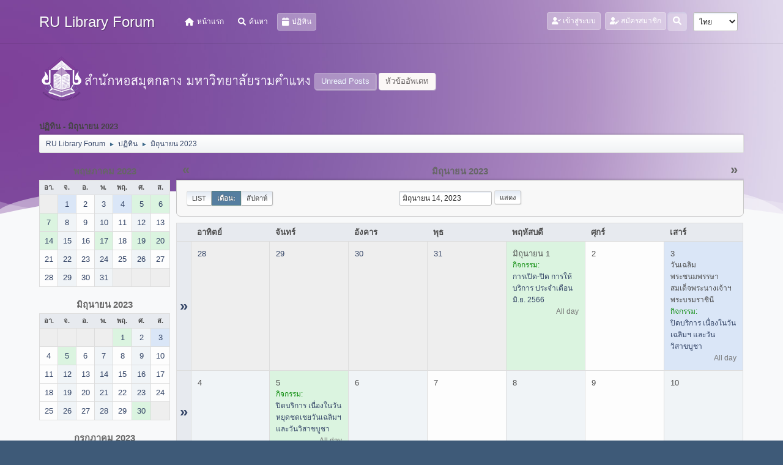

--- FILE ---
content_type: text/html; charset=UTF-8
request_url: https://www.lib.ru.ac.th/forum/index.php?PHPSESSID=b4ir3n2mafn4jmdidvgspmel6q&action=calendar;viewmonth;year=2023;month=6;day=14
body_size: 6894
content:
<!DOCTYPE html>
<html lang="th-TH">
<head>
	<meta charset="UTF-8">
<script type='text/javascript' src='https://www.lib.ru.ac.th/js-google-analytic-inc.js'></script>
	<link rel="stylesheet" href="https://www.lib.ru.ac.th/forum/Themes/Steyle-V2/css/minified_b42c905d208b934dd9cc565838dab764.css?smf212_1719916198">
	<link rel="stylesheet" href="https://use.fontawesome.com/releases/v6.0.0/css/all.css">
	<style>
	img.avatar { max-width: 65px !important; max-height: 65px !important; }
	
	</style>
	<script>
		var smf_theme_url = "https://www.lib.ru.ac.th/forum/Themes/Steyle-V2";
		var smf_default_theme_url = "https://www.lib.ru.ac.th/forum/Themes/default";
		var smf_images_url = "https://www.lib.ru.ac.th/forum/Themes/Steyle-V2/images";
		var smf_smileys_url = "http://www.lib.ru.ac.th/forum/Smileys";
		var smf_smiley_sets = "default,classic,aaron,akyhne,fugue,alienine";
		var smf_smiley_sets_default = "default";
		var smf_avatars_url = "https://www.lib.ru.ac.th/forum/avatars";
		var smf_scripturl = "https://www.lib.ru.ac.th/forum/index.php?PHPSESSID=b4ir3n2mafn4jmdidvgspmel6q&amp;";
		var smf_iso_case_folding = false;
		var smf_charset = "UTF-8";
		var smf_session_id = "d40c081647a40c7e375cb179daa730b8";
		var smf_session_var = "f33b12a41b2";
		var smf_member_id = 0;
		var ajax_notification_text = 'กำลังโหลด...';
		var help_popup_heading_text = 'A little lost? Let me explain:';
		var banned_text = 'ขออภัย, บุคคลทั่วไป คุณถูกแบนจากการใช้บอร์ดนี้';
		var smf_txt_expand = 'Expand';
		var smf_txt_shrink = 'Shrink';
		var smf_quote_expand = false;
		var allow_xhjr_credentials = false;
	</script>
	<script src="https://code.jquery.com/jquery-3.6.0.min.js"></script>
	<script src="https://www.lib.ru.ac.th/forum/Themes/default/scripts/jquery-ui.datepicker.min.js?smf212_1719916198" defer></script>
	<script src="https://www.lib.ru.ac.th/forum/Themes/default/scripts/jquery.datepair.min.js?smf212_1719916198" defer></script>
	<script src="https://www.lib.ru.ac.th/forum/Themes/Steyle-V2/scripts/minified_a9e39a0858d30fbb6740ace26b7dcdae.js?smf212_1719916198"></script>
	<script>
	var smf_you_sure ='คุณแน่ใจหรือไม่?';
	</script>
	<title>ปฏิทิน - มิถุนายน 2023</title>
	<meta name="viewport" content="width=device-width, initial-scale=1">
	<meta property="og:site_name" content="RU Library Forum">
	<meta property="og:title" content="ปฏิทิน - มิถุนายน 2023">
	<meta property="og:description" content="ปฏิทิน - มิถุนายน 2023">
	<meta name="description" content="ปฏิทิน - มิถุนายน 2023">
	<meta name="theme-color" content="#557EA0">
	<meta name="robots" content="noindex">
	<link rel="help" href="https://www.lib.ru.ac.th/forum/index.php?PHPSESSID=b4ir3n2mafn4jmdidvgspmel6q&amp;action=help">
	<link rel="contents" href="https://www.lib.ru.ac.th/forum/index.php?PHPSESSID=b4ir3n2mafn4jmdidvgspmel6q&amp;">
	<link rel="search" href="https://www.lib.ru.ac.th/forum/index.php?PHPSESSID=b4ir3n2mafn4jmdidvgspmel6q&amp;action=search">
	<link rel="stylesheet" type="text/css" href="https://www.lib.ru.ac.th/forum/Themes/default/css/BBCode-YouTube2.css" />
</head>
<body id="chrome" class="action_calendar">
		<div class="custom-shape-divider-bottom-1660155424">
    <svg data-name="Layer 1" xmlns="http://www.w3.org/2000/svg" viewBox="0 0 1200 120" preserveAspectRatio="none">
        <path d="M0,0V46.29c47.79,22.2,103.59,32.17,158,28,70.36-5.37,136.33-33.31,206.8-37.5C438.64,32.43,512.34,53.67,583,72.05c69.27,18,138.3,24.88,209.4,13.08,36.15-6,69.85-17.84,104.45-29.34C989.49,25,1113-14.29,1200,52.47V0Z" opacity=".25" class="shape-fill"></path>
        <path d="M0,0V15.81C13,36.92,27.64,56.86,47.69,72.05,99.41,111.27,165,111,224.58,91.58c31.15-10.15,60.09-26.07,89.67-39.8,40.92-19,84.73-46,130.83-49.67,36.26-2.85,70.9,9.42,98.6,31.56,31.77,25.39,62.32,62,103.63,73,40.44,10.79,81.35-6.69,119.13-24.28s75.16-39,116.92-43.05c59.73-5.85,113.28,22.88,168.9,38.84,30.2,8.66,59,6.17,87.09-7.5,22.43-10.89,48-26.93,60.65-49.24V0Z" opacity=".5" class="shape-fill"></path>
        <path d="M0,0V5.63C149.93,59,314.09,71.32,475.83,42.57c43-7.64,84.23-20.12,127.61-26.46,59-8.63,112.48,12.24,165.56,35.4C827.93,77.22,886,95.24,951.2,90c86.53-7,172.46-45.71,248.8-84.81V0Z" class="shape-fill"></path>
    </svg>
</div>
<div id="footerfix">
	<div id="top_section" class="p-nav">
		<div class="inner_wrap p-nav-inner">
		<div class="p-header-logo p-header-logo--image">
			<h1 class="forumtitle">
                            <a class="horizontal-logo text-left" href="https://www.lib.ru.ac.th/forum/index.php?PHPSESSID=b4ir3n2mafn4jmdidvgspmel6q&amp;"><span class="h4 font-weight-bold align-self-center mb-0 ml-auto">RU Library Forum</span></a>
		    </h1>
			</div>
				<a class="mobile_user_menu">
					<span class="menu_icon"></span>
				</a>
				<div id="main_menu">
					<div id="mobile_user_menu" class="popup_container">
						<div class="popup_window description">
							<div class="popup_heading">Main Menu
								<a href="javascript:void(0);" class="main_icons hide_popup"></a>
							</div>
							
					<ul class="dropmenu menu_nav">
						<li class="button_home">
							<a href="https://www.lib.ru.ac.th/forum/index.php?PHPSESSID=b4ir3n2mafn4jmdidvgspmel6q&amp;">
								<i class="fa fa-home fa-lg"></i><span class="textmenu">หน้าแรก</span>
							</a>
						</li>
						<li class="button_search">
							<a href="https://www.lib.ru.ac.th/forum/index.php?PHPSESSID=b4ir3n2mafn4jmdidvgspmel6q&amp;action=search">
								<i class="fa fa-search fa-lg"></i><span class="textmenu">ค้นหา</span>
							</a>
						</li>
						<li class="button_calendar">
							<a class="active" href="https://www.lib.ru.ac.th/forum/index.php?PHPSESSID=b4ir3n2mafn4jmdidvgspmel6q&amp;action=calendar">
								<i class="fa fa-calendar fa-lg"></i><span class="textmenu">ปฏิทิน</span>
							</a>
						</li>
					</ul><!-- .menu_nav -->
						</div>
					</div>
				</div>
				<div class="p-nav-opposite">
			<ul class="floatleft" id="top_info">
				<li class="button_login">
					<a href="https://www.lib.ru.ac.th/forum/index.php?PHPSESSID=b4ir3n2mafn4jmdidvgspmel6q&amp;action=login" class="open" onclick="return reqOverlayDiv(this.href, 'เข้าสู่ระบบ', 'login');">
						<i class="fas fa-user-check"></i>
						<span class="textmenu">เข้าสู่ระบบ</span>
					</a>
				</li>
				<li class="button_signup">
					<a href="https://www.lib.ru.ac.th/forum/index.php?PHPSESSID=b4ir3n2mafn4jmdidvgspmel6q&amp;action=signup" class="open">
						<i class="fas fa-user-edit"></i>
						<span class="textmenu">สมัครสมาชิก</span>
					</a>
				</li>
			</ul>
			<form id="languages_form" method="get" class="floatright">
				<select id="language_select" name="language" onchange="this.form.submit()">
					<option value="thai">ไทย</option>
					<option value="english">English</option>
				</select>
				<noscript>
					<input type="submit" value="Go!">
				</noscript>
			</form>
		<div class="dropdown_search floatright">
        <button onclick="myFunction()" class="dropbtn_search">
	    <i class="fa-solid fa-magnifying-glass"></i>
	   </button>
       <div id="myDropdown" class="dropdown-content_search">
			<form id="search_form" action="https://www.lib.ru.ac.th/forum/index.php?PHPSESSID=b4ir3n2mafn4jmdidvgspmel6q&amp;action=search2" method="post" class="menu-content" accept-charset="UTF-8">
			  <h3 class="menu-header">ค้นหา</h3>
			  <div class="menu-row">
				<input type="search" class="input" name="search" value="">
		</div>
		<div class="menu-row">
				<select class="select" name="search_selection">
					<option value="all" selected>Entire forum </option>
				</select></div>
		<div class="menu-footer">
				<input type="submit" name="search2" value="ค้นหา" class="button"></div>
				<input type="hidden" name="advanced" value="0">
			</form>
			 </div>
         </div>
		</div><!-- .inner_wrap -->
		</div><!-- .inner_wrap -->
	</div><!-- #top_section -->
	<div id="header">
	<div class="p-title ">
		<a href="https://www.lib.ru.ac.th" target="_blank"><img id="smflogo" src="https://www.lib.ru.ac.th/forum/Themes/Steyle-V2/images/smflogo.png" alt="สำนักหอสมุดกลาง มหาวิทยาลัยรามคำแหง" title="สำนักหอสมุดกลาง มหาวิทยาลัยรามคำแหง"></a>
						<div class="p-title-pageAction">
								<a href="https://www.lib.ru.ac.th/forum/index.php?PHPSESSID=b4ir3n2mafn4jmdidvgspmel6q&amp;action=unread" class="button button--icon button--icon--bolt" title="แสดงกระทู้ที่ยังไม่ได้อ่าน"><span class="button-text">Unread Posts</span></a>
								<a href="https://www.lib.ru.ac.th/forum/index.php?PHPSESSID=b4ir3n2mafn4jmdidvgspmel6q&amp;action=unreadreplies" class="button--cta button button--icon button--icon--write" title="แสดงกระทู้ที่ตอบกลับหัวข้อของคุณ"><span class="button-text">หัวข้ออัพเดท</span></a>
						</div>
	</div>
	</div>
	<div id="wrapper">
		<div id="upper_section">
			<div id="inner_section">
				<div class="navigate_section">
					<div class="page-actions"></div>
					<h2 class="page-title">ปฏิทิน - มิถุนายน 2023</h2>
					<ul class="crumbs">
						<li>
							<a href="https://www.lib.ru.ac.th/forum/index.php?PHPSESSID=b4ir3n2mafn4jmdidvgspmel6q&amp;"><span>RU Library Forum</span></a>
						</li>
						<li>
							<span class="dividers"> &#9658; </span>
							<a href="https://www.lib.ru.ac.th/forum/index.php?PHPSESSID=b4ir3n2mafn4jmdidvgspmel6q&amp;action=calendar"><span>ปฏิทิน</span></a>
						</li>
						<li class="last">
							<span class="dividers"> &#9658; </span>
							<a href="https://www.lib.ru.ac.th/forum/index.php?PHPSESSID=b4ir3n2mafn4jmdidvgspmel6q&amp;action=calendar;year=2023;month=6"><span>มิถุนายน 2023</span></a>
						</li>
					</ul>
					<div class="page-details inline_details"></div>
				</div><!-- .navigate_section -->
			</div><!-- #inner_section -->
		</div><!-- #upper_section -->
		<div id="content_section">
			<div id="main_content_section">
		<div id="calendar">
			<div id="month_grid">
				
			<div class="cat_bar">
				<h3 class="catbg centertext largetext">
					<a href="https://www.lib.ru.ac.th/forum/index.php?PHPSESSID=b4ir3n2mafn4jmdidvgspmel6q&amp;action=calendar;viewmonth;year=2023;month=5;day=01">พฤษภาคม 2023</a>
				</h3>
			</div><!-- .cat_bar -->
			<table class="calendar_table">
				<tr>
					<th class="days" scope="col">อา.</th>
					<th class="days" scope="col">จ.</th>
					<th class="days" scope="col">อ.</th>
					<th class="days" scope="col">พ.</th>
					<th class="days" scope="col">พฤ.</th>
					<th class="days" scope="col">ศ.</th>
					<th class="days" scope="col">ส.</th>
				</tr>
				<tr class="days_wrapper">
					<td class="days disabled">
					</td>
					<td class="days windowbg holidays">
						<a href="https://www.lib.ru.ac.th/forum/index.php?PHPSESSID=b4ir3n2mafn4jmdidvgspmel6q&amp;action=calendar;viewmonth;year=2023;month=5;day=1"><span class="day_text">1</span></a>
					</td>
					<td class="days windowbg">
						<a href="https://www.lib.ru.ac.th/forum/index.php?PHPSESSID=b4ir3n2mafn4jmdidvgspmel6q&amp;action=calendar;viewmonth;year=2023;month=5;day=2"><span class="day_text">2</span></a>
					</td>
					<td class="days windowbg">
						<a href="https://www.lib.ru.ac.th/forum/index.php?PHPSESSID=b4ir3n2mafn4jmdidvgspmel6q&amp;action=calendar;viewmonth;year=2023;month=5;day=3"><span class="day_text">3</span></a>
					</td>
					<td class="days windowbg events holidays">
						<a href="https://www.lib.ru.ac.th/forum/index.php?PHPSESSID=b4ir3n2mafn4jmdidvgspmel6q&amp;action=calendar;viewmonth;year=2023;month=5;day=4"><span class="day_text">4</span></a>
					</td>
					<td class="days windowbg events">
						<a href="https://www.lib.ru.ac.th/forum/index.php?PHPSESSID=b4ir3n2mafn4jmdidvgspmel6q&amp;action=calendar;viewmonth;year=2023;month=5;day=5"><span class="day_text">5</span></a>
					</td>
					<td class="days windowbg events">
						<a href="https://www.lib.ru.ac.th/forum/index.php?PHPSESSID=b4ir3n2mafn4jmdidvgspmel6q&amp;action=calendar;viewmonth;year=2023;month=5;day=6"><span class="day_text">6</span></a>
					</td>
				</tr>
				<tr class="days_wrapper">
					<td class="days windowbg events">
						<a href="https://www.lib.ru.ac.th/forum/index.php?PHPSESSID=b4ir3n2mafn4jmdidvgspmel6q&amp;action=calendar;viewmonth;year=2023;month=5;day=7"><span class="day_text">7</span></a>
					</td>
					<td class="days windowbg">
						<a href="https://www.lib.ru.ac.th/forum/index.php?PHPSESSID=b4ir3n2mafn4jmdidvgspmel6q&amp;action=calendar;viewmonth;year=2023;month=5;day=8"><span class="day_text">8</span></a>
					</td>
					<td class="days windowbg">
						<a href="https://www.lib.ru.ac.th/forum/index.php?PHPSESSID=b4ir3n2mafn4jmdidvgspmel6q&amp;action=calendar;viewmonth;year=2023;month=5;day=9"><span class="day_text">9</span></a>
					</td>
					<td class="days windowbg">
						<a href="https://www.lib.ru.ac.th/forum/index.php?PHPSESSID=b4ir3n2mafn4jmdidvgspmel6q&amp;action=calendar;viewmonth;year=2023;month=5;day=10"><span class="day_text">10</span></a>
					</td>
					<td class="days windowbg">
						<a href="https://www.lib.ru.ac.th/forum/index.php?PHPSESSID=b4ir3n2mafn4jmdidvgspmel6q&amp;action=calendar;viewmonth;year=2023;month=5;day=11"><span class="day_text">11</span></a>
					</td>
					<td class="days windowbg">
						<a href="https://www.lib.ru.ac.th/forum/index.php?PHPSESSID=b4ir3n2mafn4jmdidvgspmel6q&amp;action=calendar;viewmonth;year=2023;month=5;day=12"><span class="day_text">12</span></a>
					</td>
					<td class="days windowbg">
						<a href="https://www.lib.ru.ac.th/forum/index.php?PHPSESSID=b4ir3n2mafn4jmdidvgspmel6q&amp;action=calendar;viewmonth;year=2023;month=5;day=13"><span class="day_text">13</span></a>
					</td>
				</tr>
				<tr class="days_wrapper">
					<td class="days windowbg events">
						<a href="https://www.lib.ru.ac.th/forum/index.php?PHPSESSID=b4ir3n2mafn4jmdidvgspmel6q&amp;action=calendar;viewmonth;year=2023;month=5;day=14"><span class="day_text">14</span></a>
					</td>
					<td class="days windowbg">
						<a href="https://www.lib.ru.ac.th/forum/index.php?PHPSESSID=b4ir3n2mafn4jmdidvgspmel6q&amp;action=calendar;viewmonth;year=2023;month=5;day=15"><span class="day_text">15</span></a>
					</td>
					<td class="days windowbg">
						<a href="https://www.lib.ru.ac.th/forum/index.php?PHPSESSID=b4ir3n2mafn4jmdidvgspmel6q&amp;action=calendar;viewmonth;year=2023;month=5;day=16"><span class="day_text">16</span></a>
					</td>
					<td class="days windowbg events">
						<a href="https://www.lib.ru.ac.th/forum/index.php?PHPSESSID=b4ir3n2mafn4jmdidvgspmel6q&amp;action=calendar;viewmonth;year=2023;month=5;day=17"><span class="day_text">17</span></a>
					</td>
					<td class="days windowbg">
						<a href="https://www.lib.ru.ac.th/forum/index.php?PHPSESSID=b4ir3n2mafn4jmdidvgspmel6q&amp;action=calendar;viewmonth;year=2023;month=5;day=18"><span class="day_text">18</span></a>
					</td>
					<td class="days windowbg events">
						<a href="https://www.lib.ru.ac.th/forum/index.php?PHPSESSID=b4ir3n2mafn4jmdidvgspmel6q&amp;action=calendar;viewmonth;year=2023;month=5;day=19"><span class="day_text">19</span></a>
					</td>
					<td class="days windowbg events">
						<a href="https://www.lib.ru.ac.th/forum/index.php?PHPSESSID=b4ir3n2mafn4jmdidvgspmel6q&amp;action=calendar;viewmonth;year=2023;month=5;day=20"><span class="day_text">20</span></a>
					</td>
				</tr>
				<tr class="days_wrapper">
					<td class="days windowbg">
						<a href="https://www.lib.ru.ac.th/forum/index.php?PHPSESSID=b4ir3n2mafn4jmdidvgspmel6q&amp;action=calendar;viewmonth;year=2023;month=5;day=21"><span class="day_text">21</span></a>
					</td>
					<td class="days windowbg">
						<a href="https://www.lib.ru.ac.th/forum/index.php?PHPSESSID=b4ir3n2mafn4jmdidvgspmel6q&amp;action=calendar;viewmonth;year=2023;month=5;day=22"><span class="day_text">22</span></a>
					</td>
					<td class="days windowbg">
						<a href="https://www.lib.ru.ac.th/forum/index.php?PHPSESSID=b4ir3n2mafn4jmdidvgspmel6q&amp;action=calendar;viewmonth;year=2023;month=5;day=23"><span class="day_text">23</span></a>
					</td>
					<td class="days windowbg">
						<a href="https://www.lib.ru.ac.th/forum/index.php?PHPSESSID=b4ir3n2mafn4jmdidvgspmel6q&amp;action=calendar;viewmonth;year=2023;month=5;day=24"><span class="day_text">24</span></a>
					</td>
					<td class="days windowbg">
						<a href="https://www.lib.ru.ac.th/forum/index.php?PHPSESSID=b4ir3n2mafn4jmdidvgspmel6q&amp;action=calendar;viewmonth;year=2023;month=5;day=25"><span class="day_text">25</span></a>
					</td>
					<td class="days windowbg">
						<a href="https://www.lib.ru.ac.th/forum/index.php?PHPSESSID=b4ir3n2mafn4jmdidvgspmel6q&amp;action=calendar;viewmonth;year=2023;month=5;day=26"><span class="day_text">26</span></a>
					</td>
					<td class="days windowbg">
						<a href="https://www.lib.ru.ac.th/forum/index.php?PHPSESSID=b4ir3n2mafn4jmdidvgspmel6q&amp;action=calendar;viewmonth;year=2023;month=5;day=27"><span class="day_text">27</span></a>
					</td>
				</tr>
				<tr class="days_wrapper">
					<td class="days windowbg">
						<a href="https://www.lib.ru.ac.th/forum/index.php?PHPSESSID=b4ir3n2mafn4jmdidvgspmel6q&amp;action=calendar;viewmonth;year=2023;month=5;day=28"><span class="day_text">28</span></a>
					</td>
					<td class="days windowbg">
						<a href="https://www.lib.ru.ac.th/forum/index.php?PHPSESSID=b4ir3n2mafn4jmdidvgspmel6q&amp;action=calendar;viewmonth;year=2023;month=5;day=29"><span class="day_text">29</span></a>
					</td>
					<td class="days windowbg">
						<a href="https://www.lib.ru.ac.th/forum/index.php?PHPSESSID=b4ir3n2mafn4jmdidvgspmel6q&amp;action=calendar;viewmonth;year=2023;month=5;day=30"><span class="day_text">30</span></a>
					</td>
					<td class="days windowbg">
						<a href="https://www.lib.ru.ac.th/forum/index.php?PHPSESSID=b4ir3n2mafn4jmdidvgspmel6q&amp;action=calendar;viewmonth;year=2023;month=5;day=31"><span class="day_text">31</span></a>
					</td>
					<td class="days disabled">
					</td>
					<td class="days disabled">
					</td>
					<td class="days disabled">
					</td>
				</tr>
			</table>
				
			<div class="cat_bar">
				<h3 class="catbg centertext largetext">
					<a href="https://www.lib.ru.ac.th/forum/index.php?PHPSESSID=b4ir3n2mafn4jmdidvgspmel6q&amp;action=calendar;viewmonth;year=2023;month=6;day=14">มิถุนายน 2023</a>
				</h3>
			</div><!-- .cat_bar -->
			<table class="calendar_table">
				<tr>
					<th class="days" scope="col">อา.</th>
					<th class="days" scope="col">จ.</th>
					<th class="days" scope="col">อ.</th>
					<th class="days" scope="col">พ.</th>
					<th class="days" scope="col">พฤ.</th>
					<th class="days" scope="col">ศ.</th>
					<th class="days" scope="col">ส.</th>
				</tr>
				<tr class="days_wrapper">
					<td class="days disabled">
					</td>
					<td class="days disabled">
					</td>
					<td class="days disabled">
					</td>
					<td class="days disabled">
					</td>
					<td class="days windowbg events">
						<a href="https://www.lib.ru.ac.th/forum/index.php?PHPSESSID=b4ir3n2mafn4jmdidvgspmel6q&amp;action=calendar;viewmonth;year=2023;month=6;day=1"><span class="day_text">1</span></a>
					</td>
					<td class="days windowbg">
						<a href="https://www.lib.ru.ac.th/forum/index.php?PHPSESSID=b4ir3n2mafn4jmdidvgspmel6q&amp;action=calendar;viewmonth;year=2023;month=6;day=2"><span class="day_text">2</span></a>
					</td>
					<td class="days windowbg events holidays">
						<a href="https://www.lib.ru.ac.th/forum/index.php?PHPSESSID=b4ir3n2mafn4jmdidvgspmel6q&amp;action=calendar;viewmonth;year=2023;month=6;day=3"><span class="day_text">3</span></a>
					</td>
				</tr>
				<tr class="days_wrapper">
					<td class="days windowbg">
						<a href="https://www.lib.ru.ac.th/forum/index.php?PHPSESSID=b4ir3n2mafn4jmdidvgspmel6q&amp;action=calendar;viewmonth;year=2023;month=6;day=4"><span class="day_text">4</span></a>
					</td>
					<td class="days windowbg events">
						<a href="https://www.lib.ru.ac.th/forum/index.php?PHPSESSID=b4ir3n2mafn4jmdidvgspmel6q&amp;action=calendar;viewmonth;year=2023;month=6;day=5"><span class="day_text">5</span></a>
					</td>
					<td class="days windowbg">
						<a href="https://www.lib.ru.ac.th/forum/index.php?PHPSESSID=b4ir3n2mafn4jmdidvgspmel6q&amp;action=calendar;viewmonth;year=2023;month=6;day=6"><span class="day_text">6</span></a>
					</td>
					<td class="days windowbg">
						<a href="https://www.lib.ru.ac.th/forum/index.php?PHPSESSID=b4ir3n2mafn4jmdidvgspmel6q&amp;action=calendar;viewmonth;year=2023;month=6;day=7"><span class="day_text">7</span></a>
					</td>
					<td class="days windowbg">
						<a href="https://www.lib.ru.ac.th/forum/index.php?PHPSESSID=b4ir3n2mafn4jmdidvgspmel6q&amp;action=calendar;viewmonth;year=2023;month=6;day=8"><span class="day_text">8</span></a>
					</td>
					<td class="days windowbg">
						<a href="https://www.lib.ru.ac.th/forum/index.php?PHPSESSID=b4ir3n2mafn4jmdidvgspmel6q&amp;action=calendar;viewmonth;year=2023;month=6;day=9"><span class="day_text">9</span></a>
					</td>
					<td class="days windowbg">
						<a href="https://www.lib.ru.ac.th/forum/index.php?PHPSESSID=b4ir3n2mafn4jmdidvgspmel6q&amp;action=calendar;viewmonth;year=2023;month=6;day=10"><span class="day_text">10</span></a>
					</td>
				</tr>
				<tr class="days_wrapper">
					<td class="days windowbg">
						<a href="https://www.lib.ru.ac.th/forum/index.php?PHPSESSID=b4ir3n2mafn4jmdidvgspmel6q&amp;action=calendar;viewmonth;year=2023;month=6;day=11"><span class="day_text">11</span></a>
					</td>
					<td class="days windowbg">
						<a href="https://www.lib.ru.ac.th/forum/index.php?PHPSESSID=b4ir3n2mafn4jmdidvgspmel6q&amp;action=calendar;viewmonth;year=2023;month=6;day=12"><span class="day_text">12</span></a>
					</td>
					<td class="days windowbg">
						<a href="https://www.lib.ru.ac.th/forum/index.php?PHPSESSID=b4ir3n2mafn4jmdidvgspmel6q&amp;action=calendar;viewmonth;year=2023;month=6;day=13"><span class="day_text">13</span></a>
					</td>
					<td class="days windowbg">
						<a href="https://www.lib.ru.ac.th/forum/index.php?PHPSESSID=b4ir3n2mafn4jmdidvgspmel6q&amp;action=calendar;viewmonth;year=2023;month=6;day=14"><span class="day_text">14</span></a>
					</td>
					<td class="days windowbg">
						<a href="https://www.lib.ru.ac.th/forum/index.php?PHPSESSID=b4ir3n2mafn4jmdidvgspmel6q&amp;action=calendar;viewmonth;year=2023;month=6;day=15"><span class="day_text">15</span></a>
					</td>
					<td class="days windowbg">
						<a href="https://www.lib.ru.ac.th/forum/index.php?PHPSESSID=b4ir3n2mafn4jmdidvgspmel6q&amp;action=calendar;viewmonth;year=2023;month=6;day=16"><span class="day_text">16</span></a>
					</td>
					<td class="days windowbg">
						<a href="https://www.lib.ru.ac.th/forum/index.php?PHPSESSID=b4ir3n2mafn4jmdidvgspmel6q&amp;action=calendar;viewmonth;year=2023;month=6;day=17"><span class="day_text">17</span></a>
					</td>
				</tr>
				<tr class="days_wrapper">
					<td class="days windowbg">
						<a href="https://www.lib.ru.ac.th/forum/index.php?PHPSESSID=b4ir3n2mafn4jmdidvgspmel6q&amp;action=calendar;viewmonth;year=2023;month=6;day=18"><span class="day_text">18</span></a>
					</td>
					<td class="days windowbg">
						<a href="https://www.lib.ru.ac.th/forum/index.php?PHPSESSID=b4ir3n2mafn4jmdidvgspmel6q&amp;action=calendar;viewmonth;year=2023;month=6;day=19"><span class="day_text">19</span></a>
					</td>
					<td class="days windowbg">
						<a href="https://www.lib.ru.ac.th/forum/index.php?PHPSESSID=b4ir3n2mafn4jmdidvgspmel6q&amp;action=calendar;viewmonth;year=2023;month=6;day=20"><span class="day_text">20</span></a>
					</td>
					<td class="days windowbg">
						<a href="https://www.lib.ru.ac.th/forum/index.php?PHPSESSID=b4ir3n2mafn4jmdidvgspmel6q&amp;action=calendar;viewmonth;year=2023;month=6;day=21"><span class="day_text">21</span></a>
					</td>
					<td class="days windowbg">
						<a href="https://www.lib.ru.ac.th/forum/index.php?PHPSESSID=b4ir3n2mafn4jmdidvgspmel6q&amp;action=calendar;viewmonth;year=2023;month=6;day=22"><span class="day_text">22</span></a>
					</td>
					<td class="days windowbg">
						<a href="https://www.lib.ru.ac.th/forum/index.php?PHPSESSID=b4ir3n2mafn4jmdidvgspmel6q&amp;action=calendar;viewmonth;year=2023;month=6;day=23"><span class="day_text">23</span></a>
					</td>
					<td class="days windowbg">
						<a href="https://www.lib.ru.ac.th/forum/index.php?PHPSESSID=b4ir3n2mafn4jmdidvgspmel6q&amp;action=calendar;viewmonth;year=2023;month=6;day=24"><span class="day_text">24</span></a>
					</td>
				</tr>
				<tr class="days_wrapper">
					<td class="days windowbg">
						<a href="https://www.lib.ru.ac.th/forum/index.php?PHPSESSID=b4ir3n2mafn4jmdidvgspmel6q&amp;action=calendar;viewmonth;year=2023;month=6;day=25"><span class="day_text">25</span></a>
					</td>
					<td class="days windowbg">
						<a href="https://www.lib.ru.ac.th/forum/index.php?PHPSESSID=b4ir3n2mafn4jmdidvgspmel6q&amp;action=calendar;viewmonth;year=2023;month=6;day=26"><span class="day_text">26</span></a>
					</td>
					<td class="days windowbg">
						<a href="https://www.lib.ru.ac.th/forum/index.php?PHPSESSID=b4ir3n2mafn4jmdidvgspmel6q&amp;action=calendar;viewmonth;year=2023;month=6;day=27"><span class="day_text">27</span></a>
					</td>
					<td class="days windowbg">
						<a href="https://www.lib.ru.ac.th/forum/index.php?PHPSESSID=b4ir3n2mafn4jmdidvgspmel6q&amp;action=calendar;viewmonth;year=2023;month=6;day=28"><span class="day_text">28</span></a>
					</td>
					<td class="days windowbg">
						<a href="https://www.lib.ru.ac.th/forum/index.php?PHPSESSID=b4ir3n2mafn4jmdidvgspmel6q&amp;action=calendar;viewmonth;year=2023;month=6;day=29"><span class="day_text">29</span></a>
					</td>
					<td class="days windowbg events">
						<a href="https://www.lib.ru.ac.th/forum/index.php?PHPSESSID=b4ir3n2mafn4jmdidvgspmel6q&amp;action=calendar;viewmonth;year=2023;month=6;day=30"><span class="day_text">30</span></a>
					</td>
					<td class="days disabled">
					</td>
				</tr>
			</table>
				
			<div class="cat_bar">
				<h3 class="catbg centertext largetext">
					<a href="https://www.lib.ru.ac.th/forum/index.php?PHPSESSID=b4ir3n2mafn4jmdidvgspmel6q&amp;action=calendar;viewmonth;year=2023;month=7;day=01">กรกฎาคม 2023</a>
				</h3>
			</div><!-- .cat_bar -->
			<table class="calendar_table">
				<tr>
					<th class="days" scope="col">อา.</th>
					<th class="days" scope="col">จ.</th>
					<th class="days" scope="col">อ.</th>
					<th class="days" scope="col">พ.</th>
					<th class="days" scope="col">พฤ.</th>
					<th class="days" scope="col">ศ.</th>
					<th class="days" scope="col">ส.</th>
				</tr>
				<tr class="days_wrapper">
					<td class="days disabled">
					</td>
					<td class="days disabled">
					</td>
					<td class="days disabled">
					</td>
					<td class="days disabled">
					</td>
					<td class="days disabled">
					</td>
					<td class="days disabled">
					</td>
					<td class="days windowbg events">
						<a href="https://www.lib.ru.ac.th/forum/index.php?PHPSESSID=b4ir3n2mafn4jmdidvgspmel6q&amp;action=calendar;viewmonth;year=2023;month=7;day=1"><span class="day_text">1</span></a>
					</td>
				</tr>
				<tr class="days_wrapper">
					<td class="days windowbg">
						<a href="https://www.lib.ru.ac.th/forum/index.php?PHPSESSID=b4ir3n2mafn4jmdidvgspmel6q&amp;action=calendar;viewmonth;year=2023;month=7;day=2"><span class="day_text">2</span></a>
					</td>
					<td class="days windowbg">
						<a href="https://www.lib.ru.ac.th/forum/index.php?PHPSESSID=b4ir3n2mafn4jmdidvgspmel6q&amp;action=calendar;viewmonth;year=2023;month=7;day=3"><span class="day_text">3</span></a>
					</td>
					<td class="days windowbg">
						<a href="https://www.lib.ru.ac.th/forum/index.php?PHPSESSID=b4ir3n2mafn4jmdidvgspmel6q&amp;action=calendar;viewmonth;year=2023;month=7;day=4"><span class="day_text">4</span></a>
					</td>
					<td class="days windowbg">
						<a href="https://www.lib.ru.ac.th/forum/index.php?PHPSESSID=b4ir3n2mafn4jmdidvgspmel6q&amp;action=calendar;viewmonth;year=2023;month=7;day=5"><span class="day_text">5</span></a>
					</td>
					<td class="days windowbg">
						<a href="https://www.lib.ru.ac.th/forum/index.php?PHPSESSID=b4ir3n2mafn4jmdidvgspmel6q&amp;action=calendar;viewmonth;year=2023;month=7;day=6"><span class="day_text">6</span></a>
					</td>
					<td class="days windowbg">
						<a href="https://www.lib.ru.ac.th/forum/index.php?PHPSESSID=b4ir3n2mafn4jmdidvgspmel6q&amp;action=calendar;viewmonth;year=2023;month=7;day=7"><span class="day_text">7</span></a>
					</td>
					<td class="days windowbg">
						<a href="https://www.lib.ru.ac.th/forum/index.php?PHPSESSID=b4ir3n2mafn4jmdidvgspmel6q&amp;action=calendar;viewmonth;year=2023;month=7;day=8"><span class="day_text">8</span></a>
					</td>
				</tr>
				<tr class="days_wrapper">
					<td class="days windowbg">
						<a href="https://www.lib.ru.ac.th/forum/index.php?PHPSESSID=b4ir3n2mafn4jmdidvgspmel6q&amp;action=calendar;viewmonth;year=2023;month=7;day=9"><span class="day_text">9</span></a>
					</td>
					<td class="days windowbg">
						<a href="https://www.lib.ru.ac.th/forum/index.php?PHPSESSID=b4ir3n2mafn4jmdidvgspmel6q&amp;action=calendar;viewmonth;year=2023;month=7;day=10"><span class="day_text">10</span></a>
					</td>
					<td class="days windowbg">
						<a href="https://www.lib.ru.ac.th/forum/index.php?PHPSESSID=b4ir3n2mafn4jmdidvgspmel6q&amp;action=calendar;viewmonth;year=2023;month=7;day=11"><span class="day_text">11</span></a>
					</td>
					<td class="days windowbg">
						<a href="https://www.lib.ru.ac.th/forum/index.php?PHPSESSID=b4ir3n2mafn4jmdidvgspmel6q&amp;action=calendar;viewmonth;year=2023;month=7;day=12"><span class="day_text">12</span></a>
					</td>
					<td class="days windowbg">
						<a href="https://www.lib.ru.ac.th/forum/index.php?PHPSESSID=b4ir3n2mafn4jmdidvgspmel6q&amp;action=calendar;viewmonth;year=2023;month=7;day=13"><span class="day_text">13</span></a>
					</td>
					<td class="days windowbg">
						<a href="https://www.lib.ru.ac.th/forum/index.php?PHPSESSID=b4ir3n2mafn4jmdidvgspmel6q&amp;action=calendar;viewmonth;year=2023;month=7;day=14"><span class="day_text">14</span></a>
					</td>
					<td class="days windowbg">
						<a href="https://www.lib.ru.ac.th/forum/index.php?PHPSESSID=b4ir3n2mafn4jmdidvgspmel6q&amp;action=calendar;viewmonth;year=2023;month=7;day=15"><span class="day_text">15</span></a>
					</td>
				</tr>
				<tr class="days_wrapper">
					<td class="days windowbg">
						<a href="https://www.lib.ru.ac.th/forum/index.php?PHPSESSID=b4ir3n2mafn4jmdidvgspmel6q&amp;action=calendar;viewmonth;year=2023;month=7;day=16"><span class="day_text">16</span></a>
					</td>
					<td class="days windowbg">
						<a href="https://www.lib.ru.ac.th/forum/index.php?PHPSESSID=b4ir3n2mafn4jmdidvgspmel6q&amp;action=calendar;viewmonth;year=2023;month=7;day=17"><span class="day_text">17</span></a>
					</td>
					<td class="days windowbg">
						<a href="https://www.lib.ru.ac.th/forum/index.php?PHPSESSID=b4ir3n2mafn4jmdidvgspmel6q&amp;action=calendar;viewmonth;year=2023;month=7;day=18"><span class="day_text">18</span></a>
					</td>
					<td class="days windowbg">
						<a href="https://www.lib.ru.ac.th/forum/index.php?PHPSESSID=b4ir3n2mafn4jmdidvgspmel6q&amp;action=calendar;viewmonth;year=2023;month=7;day=19"><span class="day_text">19</span></a>
					</td>
					<td class="days windowbg">
						<a href="https://www.lib.ru.ac.th/forum/index.php?PHPSESSID=b4ir3n2mafn4jmdidvgspmel6q&amp;action=calendar;viewmonth;year=2023;month=7;day=20"><span class="day_text">20</span></a>
					</td>
					<td class="days windowbg">
						<a href="https://www.lib.ru.ac.th/forum/index.php?PHPSESSID=b4ir3n2mafn4jmdidvgspmel6q&amp;action=calendar;viewmonth;year=2023;month=7;day=21"><span class="day_text">21</span></a>
					</td>
					<td class="days windowbg">
						<a href="https://www.lib.ru.ac.th/forum/index.php?PHPSESSID=b4ir3n2mafn4jmdidvgspmel6q&amp;action=calendar;viewmonth;year=2023;month=7;day=22"><span class="day_text">22</span></a>
					</td>
				</tr>
				<tr class="days_wrapper">
					<td class="days windowbg">
						<a href="https://www.lib.ru.ac.th/forum/index.php?PHPSESSID=b4ir3n2mafn4jmdidvgspmel6q&amp;action=calendar;viewmonth;year=2023;month=7;day=23"><span class="day_text">23</span></a>
					</td>
					<td class="days windowbg">
						<a href="https://www.lib.ru.ac.th/forum/index.php?PHPSESSID=b4ir3n2mafn4jmdidvgspmel6q&amp;action=calendar;viewmonth;year=2023;month=7;day=24"><span class="day_text">24</span></a>
					</td>
					<td class="days windowbg">
						<a href="https://www.lib.ru.ac.th/forum/index.php?PHPSESSID=b4ir3n2mafn4jmdidvgspmel6q&amp;action=calendar;viewmonth;year=2023;month=7;day=25"><span class="day_text">25</span></a>
					</td>
					<td class="days windowbg">
						<a href="https://www.lib.ru.ac.th/forum/index.php?PHPSESSID=b4ir3n2mafn4jmdidvgspmel6q&amp;action=calendar;viewmonth;year=2023;month=7;day=26"><span class="day_text">26</span></a>
					</td>
					<td class="days windowbg">
						<a href="https://www.lib.ru.ac.th/forum/index.php?PHPSESSID=b4ir3n2mafn4jmdidvgspmel6q&amp;action=calendar;viewmonth;year=2023;month=7;day=27"><span class="day_text">27</span></a>
					</td>
					<td class="days windowbg events holidays">
						<a href="https://www.lib.ru.ac.th/forum/index.php?PHPSESSID=b4ir3n2mafn4jmdidvgspmel6q&amp;action=calendar;viewmonth;year=2023;month=7;day=28"><span class="day_text">28</span></a>
					</td>
					<td class="days windowbg events">
						<a href="https://www.lib.ru.ac.th/forum/index.php?PHPSESSID=b4ir3n2mafn4jmdidvgspmel6q&amp;action=calendar;viewmonth;year=2023;month=7;day=29"><span class="day_text">29</span></a>
					</td>
				</tr>
				<tr class="days_wrapper">
					<td class="days windowbg">
						<a href="https://www.lib.ru.ac.th/forum/index.php?PHPSESSID=b4ir3n2mafn4jmdidvgspmel6q&amp;action=calendar;viewmonth;year=2023;month=7;day=30"><span class="day_text">30</span></a>
					</td>
					<td class="days windowbg events">
						<a href="https://www.lib.ru.ac.th/forum/index.php?PHPSESSID=b4ir3n2mafn4jmdidvgspmel6q&amp;action=calendar;viewmonth;year=2023;month=7;day=31"><span class="day_text">31</span></a>
					</td>
					<td class="days disabled">
					</td>
					<td class="days disabled">
					</td>
					<td class="days disabled">
					</td>
					<td class="days disabled">
					</td>
					<td class="days disabled">
					</td>
				</tr>
			</table>
			</div>
			<div id="main_grid">
				
			<div class="cat_bar">
				<h3 class="catbg centertext largetext">
					<span class="floatleft">
						<a href="https://www.lib.ru.ac.th/forum/index.php?PHPSESSID=b4ir3n2mafn4jmdidvgspmel6q&amp;action=calendar;viewmonth;year=2023;month=5;day=01">&#171;</a>
					</span>
					<span class="floatright">
						<a href="https://www.lib.ru.ac.th/forum/index.php?PHPSESSID=b4ir3n2mafn4jmdidvgspmel6q&amp;action=calendar;viewmonth;year=2023;month=7;day=01">&#187;</a>
					</span>
					<a href="https://www.lib.ru.ac.th/forum/index.php?PHPSESSID=b4ir3n2mafn4jmdidvgspmel6q&amp;action=calendar;viewmonth;year=2023;month=6;day=14">มิถุนายน 2023</a>
				</h3>
			</div><!-- .cat_bar -->
		<div class="calendar_top roundframe noup">
			<div id="calendar_viewselector" class="buttonrow floatleft">
				<a href="https://www.lib.ru.ac.th/forum/index.php?PHPSESSID=b4ir3n2mafn4jmdidvgspmel6q&amp;action=calendar;viewlist;year=2023;month=6;day=14" class="button">List</a>
				<a href="https://www.lib.ru.ac.th/forum/index.php?PHPSESSID=b4ir3n2mafn4jmdidvgspmel6q&amp;action=calendar;viewmonth;year=2023;month=6;day=14" class="button active">เดือน:</a>
				<a href="https://www.lib.ru.ac.th/forum/index.php?PHPSESSID=b4ir3n2mafn4jmdidvgspmel6q&amp;action=calendar;viewweek;year=2023;month=6;day=14" class="button">สัปดาห์</a>
			</div>
			
			<form action="https://www.lib.ru.ac.th/forum/index.php?PHPSESSID=b4ir3n2mafn4jmdidvgspmel6q&amp;action=calendar;viewmonth" id="calendar_navigation" method="post" accept-charset="UTF-8">
				<input type="text" name="start_date" id="start_date" value="มิถุนายน 14, 2023" tabindex="1" class="date_input start" data-type="date">
				<input type="submit" class="button" style="float:none" id="view_button" value="แสดง">
			</form>
		</div><!-- .calendar_top -->
			<table class="calendar_table">
				<tr>
					<th></th>
					<th class="days" scope="col">อาทิตย์</th>
					<th class="days" scope="col">จันทร์</th>
					<th class="days" scope="col">อังคาร</th>
					<th class="days" scope="col">พุธ</th>
					<th class="days" scope="col">พฤหัสบดี</th>
					<th class="days" scope="col">ศุกร์</th>
					<th class="days" scope="col">เสาร์</th>
				</tr>
				<tr class="days_wrapper">
					<td class="windowbg weeks">
						<a href="https://www.lib.ru.ac.th/forum/index.php?PHPSESSID=b4ir3n2mafn4jmdidvgspmel6q&amp;action=calendar;viewweek;year=2023;month=6;day=0" title="View Week">&#187;</a>
					</td>
					<td class="days disabled"><a href="https://www.lib.ru.ac.th/forum/index.php?PHPSESSID=b4ir3n2mafn4jmdidvgspmel6q&amp;action=calendar;year=2023;month=5">28</a>
					</td>
					<td class="days disabled"><a href="https://www.lib.ru.ac.th/forum/index.php?PHPSESSID=b4ir3n2mafn4jmdidvgspmel6q&amp;action=calendar;year=2023;month=5">29</a>
					</td>
					<td class="days disabled"><a href="https://www.lib.ru.ac.th/forum/index.php?PHPSESSID=b4ir3n2mafn4jmdidvgspmel6q&amp;action=calendar;year=2023;month=5">30</a>
					</td>
					<td class="days disabled"><a href="https://www.lib.ru.ac.th/forum/index.php?PHPSESSID=b4ir3n2mafn4jmdidvgspmel6q&amp;action=calendar;year=2023;month=5">31</a>
					</td>
					<td class="days windowbg events">
						<span class="day_text">มิถุนายน 1</span>
						<div class="smalltext lefttext">
							<span class="event">กิจกรรม:</span><br>
							<div class="event_wrapper event_starts_today event_ends_today allday">
								<a href="https://www.lib.ru.ac.th/forum/index.php?PHPSESSID=b4ir3n2mafn4jmdidvgspmel6q&amp;topic=8227.0">การเปิด-ปิด การให้บริการ ประจำเดือน มิ.ย. 2566</a><br>
								<span class="event_time floatright">All day
								</span>
							</div><!-- .event_wrapper -->
						</div><!-- .smalltext -->
					</td>
					<td class="days windowbg">
						<span class="day_text">2</span>
					</td>
					<td class="days windowbg events holidays">
						<span class="day_text">3</span>
						<div class="smalltext holiday">
							<span></span> วันเฉลิมพระชนมพรรษา สมเด็จพระนางเจ้าฯ พระบรมราชินี
						</div>
						<div class="smalltext lefttext">
							<span class="event">กิจกรรม:</span><br>
							<div class="event_wrapper event_starts_today event_ends_today allday">
								<a href="https://www.lib.ru.ac.th/forum/index.php?PHPSESSID=b4ir3n2mafn4jmdidvgspmel6q&amp;topic=8227.0">ปิดบริการ เนื่องในวันเฉลิมฯ และวันวิสาขบูชา</a><br>
								<span class="event_time floatright">All day
								</span>
							</div><!-- .event_wrapper -->
						</div><!-- .smalltext -->
					</td>
				</tr>
				<tr class="days_wrapper">
					<td class="windowbg weeks">
						<a href="https://www.lib.ru.ac.th/forum/index.php?PHPSESSID=b4ir3n2mafn4jmdidvgspmel6q&amp;action=calendar;viewweek;year=2023;month=6;day=4" title="View Week">&#187;</a>
					</td>
					<td class="days windowbg">
						<span class="day_text">4</span>
					</td>
					<td class="days windowbg events">
						<span class="day_text">5</span>
						<div class="smalltext lefttext">
							<span class="event">กิจกรรม:</span><br>
							<div class="event_wrapper event_starts_today event_ends_today allday">
								<a href="https://www.lib.ru.ac.th/forum/index.php?PHPSESSID=b4ir3n2mafn4jmdidvgspmel6q&amp;topic=8227.0">ปิดบริการ เนื่องในวันหยุดชดเชยวันเฉลิมฯ และวันวิสาขบูชา</a><br>
								<span class="event_time floatright">All day
								</span>
							</div><!-- .event_wrapper -->
						</div><!-- .smalltext -->
					</td>
					<td class="days windowbg">
						<span class="day_text">6</span>
					</td>
					<td class="days windowbg">
						<span class="day_text">7</span>
					</td>
					<td class="days windowbg">
						<span class="day_text">8</span>
					</td>
					<td class="days windowbg">
						<span class="day_text">9</span>
					</td>
					<td class="days windowbg">
						<span class="day_text">10</span>
					</td>
				</tr>
				<tr class="days_wrapper">
					<td class="windowbg weeks">
						<a href="https://www.lib.ru.ac.th/forum/index.php?PHPSESSID=b4ir3n2mafn4jmdidvgspmel6q&amp;action=calendar;viewweek;year=2023;month=6;day=11" title="View Week">&#187;</a>
					</td>
					<td class="days windowbg">
						<span class="day_text">11</span>
					</td>
					<td class="days windowbg">
						<span class="day_text">12</span>
					</td>
					<td class="days windowbg">
						<span class="day_text">13</span>
					</td>
					<td class="days windowbg">
						<span class="day_text">14</span>
					</td>
					<td class="days windowbg">
						<span class="day_text">15</span>
					</td>
					<td class="days windowbg">
						<span class="day_text">16</span>
					</td>
					<td class="days windowbg">
						<span class="day_text">17</span>
					</td>
				</tr>
				<tr class="days_wrapper">
					<td class="windowbg weeks">
						<a href="https://www.lib.ru.ac.th/forum/index.php?PHPSESSID=b4ir3n2mafn4jmdidvgspmel6q&amp;action=calendar;viewweek;year=2023;month=6;day=18" title="View Week">&#187;</a>
					</td>
					<td class="days windowbg">
						<span class="day_text">18</span>
					</td>
					<td class="days windowbg">
						<span class="day_text">19</span>
					</td>
					<td class="days windowbg">
						<span class="day_text">20</span>
					</td>
					<td class="days windowbg">
						<span class="day_text">21</span>
					</td>
					<td class="days windowbg">
						<span class="day_text">22</span>
					</td>
					<td class="days windowbg">
						<span class="day_text">23</span>
					</td>
					<td class="days windowbg">
						<span class="day_text">24</span>
					</td>
				</tr>
				<tr class="days_wrapper">
					<td class="windowbg weeks">
						<a href="https://www.lib.ru.ac.th/forum/index.php?PHPSESSID=b4ir3n2mafn4jmdidvgspmel6q&amp;action=calendar;viewweek;year=2023;month=6;day=25" title="View Week">&#187;</a>
					</td>
					<td class="days windowbg">
						<span class="day_text">25</span>
					</td>
					<td class="days windowbg">
						<span class="day_text">26</span>
					</td>
					<td class="days windowbg">
						<span class="day_text">27</span>
					</td>
					<td class="days windowbg">
						<span class="day_text">28</span>
					</td>
					<td class="days windowbg">
						<span class="day_text">29</span>
					</td>
					<td class="days windowbg events">
						<span class="day_text">30</span>
						<div class="smalltext lefttext">
							<span class="event">กิจกรรม:</span><br>
							<div class="event_wrapper event_starts_today event_ends_today allday">
								<a href="https://www.lib.ru.ac.th/forum/index.php?PHPSESSID=b4ir3n2mafn4jmdidvgspmel6q&amp;topic=8231.0">งดการเข้าใช้พื้นที่บริการชั่วคราว</a><br>
								<span class="event_time floatright">All day
								</span>
							</div><!-- .event_wrapper -->
						</div><!-- .smalltext -->
					</td>
					<td class="days disabled"><a href="https://www.lib.ru.ac.th/forum/index.php?PHPSESSID=b4ir3n2mafn4jmdidvgspmel6q&amp;action=calendar;year=2023;month=7">กรกฎาคม 1</a>
					</td>
				</tr>
			</table>
			</div>
		</div><!-- #calendar -->
			</div><!-- #main_content_section -->
		</div><!-- #content_section -->
	</div><!-- #wrapper -->
</div><!-- #footerfix -->
	<div id="footer">
	<div class="custom-shape-divider-top-1660156928">
    <svg data-name="Layer 1" xmlns="http://www.w3.org/2000/svg" viewBox="0 0 1200 120" preserveAspectRatio="none">
        <path d="M0,0V46.29c47.79,22.2,103.59,32.17,158,28,70.36-5.37,136.33-33.31,206.8-37.5C438.64,32.43,512.34,53.67,583,72.05c69.27,18,138.3,24.88,209.4,13.08,36.15-6,69.85-17.84,104.45-29.34C989.49,25,1113-14.29,1200,52.47V0Z" opacity=".25" class="shape-fill"></path>
        <path d="M0,0V15.81C13,36.92,27.64,56.86,47.69,72.05,99.41,111.27,165,111,224.58,91.58c31.15-10.15,60.09-26.07,89.67-39.8,40.92-19,84.73-46,130.83-49.67,36.26-2.85,70.9,9.42,98.6,31.56,31.77,25.39,62.32,62,103.63,73,40.44,10.79,81.35-6.69,119.13-24.28s75.16-39,116.92-43.05c59.73-5.85,113.28,22.88,168.9,38.84,30.2,8.66,59,6.17,87.09-7.5,22.43-10.89,48-26.93,60.65-49.24V0Z" opacity=".5" class="shape-fill"></path>
        <path d="M0,0V5.63C149.93,59,314.09,71.32,475.83,42.57c43-7.64,84.23-20.12,127.61-26.46,59-8.63,112.48,12.24,165.56,35.4C827.93,77.22,886,95.24,951.2,90c86.53-7,172.46-45.71,248.8-84.81V0Z" class="shape-fill"></path>
    </svg>
</div>
<div class="footer-bottom">
		<div class="inner_wrap">
		<ul>
			<li class="floatright"><a href="https://www.lib.ru.ac.th/forum/index.php?PHPSESSID=b4ir3n2mafn4jmdidvgspmel6q&amp;action=help">ช่วยเหลือ</a> | <a href="https://www.lib.ru.ac.th/forum/index.php?PHPSESSID=b4ir3n2mafn4jmdidvgspmel6q&amp;action=agreement">Terms and Rules</a> | <a href="#top_section">ขึ้นบน &#9650;</a></li>
			<li class="copyright"><a href="https://www.lib.ru.ac.th/forum/index.php?PHPSESSID=b4ir3n2mafn4jmdidvgspmel6q&amp;action=credits" title="Simple Machines Forum" target="_blank" class="new_win">SMF 2.1.2</a> |
 <a href="http://www.simplemachines.org/about/smf/license.php" title="License" target="_blank" class="new_win">SMF &copy; 2016</a>, <a href="http://www.simplemachines.org" title="Simple Machines" target="_blank" class="new_win">Simple Machines</a> <span style="font-size: 1em; color: #fa897b;"><i class="fas fa-heart"></i></span> Theme by <a href="https://webtiryaki.com" target="_blank" rel="noopener">Webtiryaki</a></li>
		</ul>
		<p>Page created in 0.022 seconds with 18 queries.</p>
	</div>
		</div>
	</div><!-- #footer -->
<script>
window.addEventListener("DOMContentLoaded", function() {
	function triggerCron()
	{
		$.get('https://www.lib.ru.ac.th/forum' + "/cron.php?ts=1763845890");
	}
	window.setTimeout(triggerCron, 1);
	$("#calendar_navigation .date_input").datepicker({
		dateFormat: "MM dd, yy",
		autoSize: true,
		isRTL: false,
		constrainInput: true,
		showAnim: "",
		showButtonPanel: false,
		yearRange: "2012:2030",
		hideIfNoPrevNext: true,
		monthNames: ["มกราคม", "กุมภาพันธ์", "มีนาคม", "เมษายน", "พฤษภาคม", "มิถุนายน", "กรกฎาคม", "สิงหาคม", "กันยายน", "ตุลาคม", "พฤศจิกายน", "ธันวาคม"],
		monthNamesShort: ["ม.ค.", "ก.พ.", "มี.ค.", "เม.ย.", "พ.ค.", "มิ.ย.", "ก.ค.", "ส.ค.", "ก.ย.", "ต.ค.", "พ.ย.", "ธ.ค."],
		dayNames: ["อาทิตย์", "จันทร์", "อังคาร", "พุธ", "พฤหัสบดี", "ศุกร์", "เสาร์"],
		dayNamesShort: ["อา.", "จ.", "อ.", "พ.", "พฤ.", "ศ.", "ส."],
		dayNamesMin: ["อา.", "จ.", "อ.", "พ.", "พฤ.", "ศ.", "ส."],
		prevText: "Previous month",
		nextText: "Next month",
		firstDay: 0,
	});
	$("#calendar_navigation").datepair({
		dateClass: "date_input",
		parseDate: function (el) {
			var val = $(el).datepicker("getDate");
			if (!val) {
				return null;
			}
			var utc = new Date(val);
			return utc && new Date(utc.getTime() + (utc.getTimezoneOffset() * 60000));
		},
		updateDate: function (el, v) {
			$(el).datepicker("setDate", new Date(v.getTime() - (v.getTimezoneOffset() * 60000)));
		},
		parseTime: function(input){},
		updateTime: function(input, dateObj){},
		setMinTime: function(input, dateObj){},
	});
});
</script>
</body>
</html>